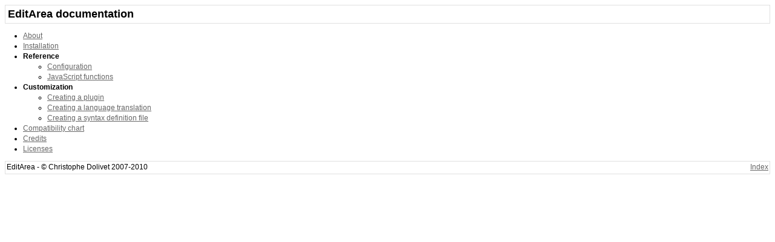

--- FILE ---
content_type: text/html; charset=utf-8
request_url: https://cdolivet.com/editarea/editarea/docs/
body_size: 536
content:
<?xml version="1.0" encoding="UTF-8"?>
<!DOCTYPE html PUBLIC "-//W3C//DTD XHTML 1.1//EN" "http://www.w3.org/TR/xhtml11/DTD/xhtml11.dtd">
<html xmlns="http://www.w3.org/1999/xhtml" xml:lang="en" >
<head>
	<title>EditArea documentation</title>
	<meta http-equiv="Content-Type" content="text/html; charset=utf-8" />
	<link href="doc_style.css" rel="stylesheet" type="text/css" />
</head>
<body>
	<div class='header'>
		<h1>EditArea documentation</h1>
	</div>
	<div class='content'>
		<ul>
			<li><a href='about.html'>About</a></li>
			<li><a href='installation.html'>Installation</a></li>
			<li><strong>Reference</strong>
				<ul>
					<li><a href='configuration.html'>Configuration</a></li>
					<li><a href='javascript_functions.html'>JavaScript functions</a></li>
				</ul>
			</li>
			<li><strong>Customization</strong>
				<ul>
					<li><a href='customization_plugin.html'>Creating a plugin</a></li>
					<li><a href='customization_language.html'>Creating a language translation</a></li>
					<li><a href='customization_syntax.html'>Creating a syntax definition file</a></li>
				</ul>
			</li>
			<li><a href='compatibility.html'>Compatibility chart</a></li>
			<li><a href='credits.html'>Credits</a></li>
			<li><a href='license.html'>Licenses</a></li>
		</ul>
	</div>
	<div class='footer'>
		<div class="indexlink"><a href="index.html">Index</a></div>	
		<div class='copyright'>EditArea - &copy; Christophe Dolivet 2007-2010</div>
		<br style="clear: both" />
	</div>
</body>
</html>


--- FILE ---
content_type: text/css; charset=utf-8
request_url: https://cdolivet.com/editarea/editarea/docs/doc_style.css
body_size: 322
content:
body {
	background-color: #FFFFFF;
	font-family: Verdana, Arial, helvetica, sans-serif;
	font-size: 12px;
}

h1{
	font-size: 18px;
	font-weight: bold;
	padding: 0;
	margin: 4px;
}

h2 {
	font-size: 14px;
	font-weight: bold;
	padding: 0;
	margin: 0;
	margin-top: 4px;
	margin-bottom: 4px;
}

h3 {
	font-size: 11px;
	font-weight: bold;
	padding: 0;
	margin: 0;
	margin-bottom: 3px;
}

h4, h5, h6{
	margin: 0;
	padding: 0;
}

pre, code{
	margin: 0;
	padding: 0 5px;
	background-color: #E6EBF1;
}


a:hover{
	color: #666666;
	text-decoration: underline;
}

a{
	color: #666666;
	text-decoration: underline;
}

ul, ol{
	padding: 0px;
	margin: 3px 0 3px 10px;
}

li{
	padding: 0;
	margin: 3px 0 3px 10px;
}

li li{
	padding: 0;
	margin-left: 30px;
}

table{
	border-collapse: collapse;	
}

td, th{
	padding: 4px;
	border: 2px groove #000000;
}

thead {
	background-color: #E6EBF1;	
}

.header{
	border: #E0E0E0 solid 1px;
}

.footer{
	border: #E0E0E0 solid 1px;	
	height: 1.3em;
	padding: 2px;
}

.content{
	padding: 10px 0 10px 10px;
}

.indexlink{
	float: right;
}

.separator {
	border-bottom: 1px solid #E6EBF1;
	margin-top: 10px;
	margin-bottom: 10px;
}


.optionlist li li{
	text-indent: -15px;
	padding-left: 15px;
	line-height: 1.3em;
}

.optionlist .underline{
	background-color: #E6EBF1;
	border-bottom: dashed #000000 1px; 
}

.marked{
	color: #FF0000;
	font-weight: bold;
}
